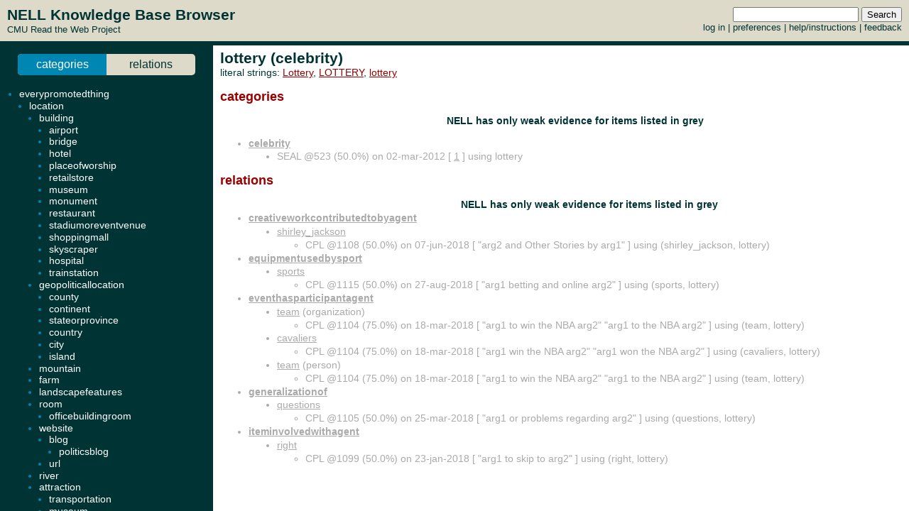

--- FILE ---
content_type: text/css
request_url: http://rtw.ml.cmu.edu/rtw/css/browser.css
body_size: 1981
content:
/*
Name: NELL KB Browser
Date: August 2010
Description: Simple HTML5 layout for the NELL KB Browser
Version: 1.0
Author: Burr Settles
Author URI: http://burrsettles.com
*/

@import url("reset.css");

/* HTML5 tags */
header, section, footer,
aside, nav, article, figure {
	display: block;
}

/**************************
top */

#top {
	background: #DEDACA;
	color: #003333;
	font-size: 13px; /* Base font size: 14px */
	font-family: 'lucida grande', helvetica, arial, sans-serif;
	padding:10px;
	border-bottom: 6px #003333 solid;
}
#top td { text-align:left; padding:0 90px; }
#top td.rightmost { text-align:right; padding:0 0; }
#top form { float:right; text-align:right; line-height:1.5em; }
#top h1 { font-size:21px; margin-bottom:.2em; width:30%; }
#top a, #top:visited { color:#003333; text-decoration:none; }
#top a:hover { color:#900; text-decoration:none; }

/**************************
start */

#start {
	background: #ffffff;
	color: #003333;
	font-size: 14px; /* Base font size: 14px */
	font-family: 'lucida grande', helvetica, arial, sans-serif;
	padding:2em;
	line-height:1.2em;
}
#start h1 { font-size:21px; margin-bottom:.2em;}
#start h2 { color:#900; font-size:18px; margin:1em 0; }
#start p {margin-bottom: 1.1em; text-align:justify;}
#start * p:last-child {margin-bottom: 0;}
#start ul { list-style: disc; display: block; margin: 1.12em 0; margin-left: 40px; margin-top: 0; margin-bottom: 0; page-break-before: avoid; }
#start ul.src { list-style: circle; }
#start li { display: list-item; margin: 1em 0;}
#start a, #start a:visited { color: #990000; text-decoration: underline; }
#start a:hover { color: #0086B3; text-decoration: none; }
#start .candidate { color:#aaa; }


/**************************
ontology */

#ontology {
	background: #003333;
	color: #0086B3;
	font-size: 14px; /* Base font size: 14px */
	font-family: 'lucida grande', helvetica, arial, sans-serif;
	margin: 12px 10px;
}
#ontology ul { margin-left:1.0em; list-style: disc; }
#ontology li { margin:0.2em; }
#ontology li a { color:#ffffff; text-decoration:none; }
#ontology li a:hover { color:#0086B3; text-decoration:underline; }
#ontology nav {
	background: #DEDACA;
	font-size: 1.143em;
	height: 30px;
	line-height: 30px;
	margin: 0.5em auto 1.2em auto;
	padding: 0;
	text-align: center;
	width:250px;
	border-radius: 5px;
	-moz-border-radius: 5px;
	-webkit-border-radius: 5px;
}
#ontology nav ul {list-style: none; margin: 0 auto; }
#ontology nav li {float: left; display: inline; margin: 0; }
#ontology nav a:link, #ontology nav a:visited {
	color: #003333;
	display: inline-block;
	text-decoration: none;
	width:125px;
}
#ontology nav a:hover, #ontology nav a:active,
#ontology nav .active a:link, #ontology nav .active a:visited {
	background: #0086B3;
	color: #fff;
	text-shadow: none !important;
}

#ontology nav li:first-child a {
	border-top-left-radius: 5px;
	-moz-border-radius-topleft: 5px;
	-webkit-border-top-left-radius: 5px;
	border-bottom-left-radius: 5px;
	-moz-border-radius-bottomleft: 5px;
	-webkit-border-bottom-left-radius: 5px;
}
#ontology nav li:last-child a {
	border-top-right-radius: 5px;
	-moz-border-radius-topright: 5px;
	-webkit-border-top-right-radius: 5px;
	border-bottom-right-radius: 5px;
	-moz-border-radius-bottomright: 5px;
	-webkit-border-bottom-right-radius: 5px;
}


/**************************
list */

#list {
	background: #ffffff;
	color: #003333;
	font-size: 14px; /* Base font size: 14px */
	font-family: 'lucida grande', helvetica, arial, sans-serif;
	padding:10px;
}
#list h1 { font-size: 21px; }
#list table { width:100%; }
#list table.instance { margin:10px 0; }
#list tr.heading { background:#003333; }
#list tr.instance:hover { background:#eee; }
#list tr.instance_r { background:#ffdddd; }
#list tr.instance_r:hover { background:#eee0e0; }
#list tr.instance_ro { background:#ffeeee; }
#list tr.instance_ro:hover { background:#eee8e8; }
#list tr.instance_g { background:#ddffdd; }
#list tr.instance_g:hover { background:#e0eee0; }
#list tr.instance_go { background:#eeffee; }
#list tr.instance_go:hover { background:#e8eee8; }
#list th.instance { text-align:left; color:#ffffff; padding:2px; }
#list td.instance { text-align:left; }
#list td.candidate { text-align:left; color:#aaa; }
#list td.candidate a, #list td.candidate a:visited { color:#aaa; }
#list td.prologue_l { text-align:left; width:40% }
#list td.prologue_r { text-align:right; }
#list th.field, #list td.field { text-align:right; padding:2px; }
#list a, #list a:visited { color: #990000; text-decoration: underline; }
#list a:hover { color: #0086B3; text-decoration: none; }
#list .heading td { padding: 5px 2px; }
#list .heading a, #list .heading a:visited { color:#ffffff; text-decoration:none; }
#list .heading a:hover { color:#0086B3; }
#list ul { margin-left:1.5em; list-style: disc; }
#list ul.nobullet { margin-left:1.5em; list-style: none; }
#list li { margin:0.2em; }
#list li.instance { margin:0.2em; }
#list li.candidate { margin:0.2em; color:#aaa; }
#list li.candidate a, #list li.candidate a:visited { color:#aaa; }
#list input { font-size: 10px }


/**************************
entity */

#entity {
	background: #ffffff;
	color: #003333;
	font-size: 14px; /* Base font size: 14px */
	font-family: 'lucida grande', helvetica, arial, sans-serif;
	padding:10px;
	line-height:1.2em;
}
#entity h1 { font-size:21px; margin-bottom:.2em;}
#entity h2 { color:#900; font-size:18px; margin:1em 0; }
#entity h3 { text-align:center }
#entity p {margin-bottom: 1.1em; text-align:justify;}
#entity * p:last-child {margin-bottom: 0;}
#entity ul { list-style: disc; display: block; margin: 1.12em 0; margin-left: 40px; margin-top: 0; margin-bottom: 0; page-break-before: avoid; }
#entity ul.src { list-style: circle; }
#entity li { display: list-item; margin: 0.2em 0;}
#entity a, #entity a:visited { color: #990000; text-decoration: underline; }
#entity a:hover { color: #0086B3; text-decoration: none; }
#entity .predicate a { color:#033; }
#entity .candidate { color:#aaa; }
#entity .candidate a, #entity .candidate a:visited { color:#aaa; }


/***************************
Semantic parsing display stuff */

#semparse {
	background: #ffffff;
	color: #003333;
	font-size: 14px; /* Base font size: 14px */
	font-family: 'lucida grande', helvetica, arial, sans-serif;
	padding:10px;
	line-height:1.2em;
}

#semparse h2 { color:#900; font-size:18px; margin:2em 0 0.5em 0; }
#semparse h3 { color:#900; font-size:18px; }
#semparse h4 { color:#900; font-size:18px; margin: 30px 0px 5px 0px; }
#semparse h5 { margin: 10px 0px 2px 0px; }

#semparse * p:last-child {margin-bottom: 0;}
#semparse ul { list-style: none; display: block; margin: 1.12em 0; margin-left: 40px; margin-top: 0; margin-bottom: 0; page-break-before: avoid; }
#semparse ul.src { list-style: circle; }
#semparse li { display: list-item; margin: 0.2em 0;}

#semparse a, #semparse a:visited { color: #990000; text-decoration: underline; }
#semparse a:hover { color: #0086B3; text-decoration: none; }

#semparse .mentionScore {
    font-weight: normal;
    color: #900;
}

#semparse .mention {
    font-style: italic;
}

#semparse .dependencies {
}

#semparse .sentence h3 {
    text-align: left;
}

#semparse .outputDiv td {
   vertical-align: top;
   padding: 0px 8px 0px 0px;
}

#semparse .pred {
    font-weight: bold;
}

#semparse .var {
    font-weight: bold;
}

#semparse .pos {
    color: #900;
}

#semparse .leftTree {
    float: left;
}

#semparse .rightTree {
    float: right;
}

#semparse .clear {
    clear: both;
    border-top: 1px solid #003333;
    margin: 0px 4px;
    background-color: #eee;
    padding: 2px 2px 4px 2px;
}

#semparse .terminalWords {
    text-align: center;
}

#semparse .nonterminalSyntax {
    text-align: center;
    color: #900;
}

#semparse .terminalSyntax {
    text-align: center;
    color: #900;
}

#semparse .showLf .nonterminalLf {
    text-align: center;
    color: #009;
}

#semparse .showLf .terminalLf {
    text-align: center;
    color: #009;
}

#semparse .hideLf .nonterminalLf {
    display: none;
}

#semparse .hideLf .terminalLf {
    display: none;
}

#semparse .treeDiv {
    float: left;
}

#semparse .terminalNode {
    padding: 0px 4px;
}

#semparse .syntaxClear {
    clear: both;
}

#semparse #syntax {
    width: 10000px;
}

#semparse #syntax .lfopt {
    margin-left: 160px;
    position: relative;
    top: -1.18em;
    height: 0px;
}

#semparse #syntax .lfopt {
    margin-left: 160px;
    position: relative;
    top: -22px;
}

#semparse .wordInd {
    color: #900;
}

#semparse .predlist li {
    display: inline;
}

#semparse .debug {
    display: none;
}

#semparse .justifications {
    color: #aaa;
}

#semparse .arg {
    font-style: italic;
}